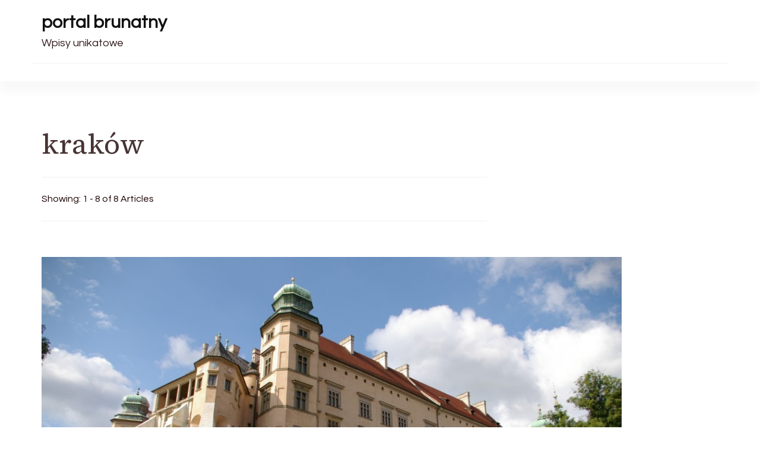

--- FILE ---
content_type: text/html; charset=UTF-8
request_url: https://portal.brunatny.com.pl/tag/krakow/
body_size: 9133
content:
    <!DOCTYPE html>
    <html lang="pl-PL">
    
<head itemscope itemtype="http://schema.org/WebSite">
        <meta charset="UTF-8">
    <meta name="viewport" content="width=device-width, initial-scale=1">
    <link rel="profile" href="http://gmpg.org/xfn/11">
    <title>kraków &#8211; portal brunatny</title>
<meta name='robots' content='max-image-preview:large' />
<link rel='dns-prefetch' href='//fonts.googleapis.com' />
<link rel="alternate" type="application/rss+xml" title="portal brunatny &raquo; Kanał z wpisami" href="https://portal.brunatny.com.pl/feed/" />
<link rel="alternate" type="application/rss+xml" title="portal brunatny &raquo; Kanał z komentarzami" href="https://portal.brunatny.com.pl/comments/feed/" />
<link rel="alternate" type="application/rss+xml" title="portal brunatny &raquo; Kanał z wpisami otagowanymi jako kraków" href="https://portal.brunatny.com.pl/tag/krakow/feed/" />
<script type="text/javascript">
/* <![CDATA[ */
window._wpemojiSettings = {"baseUrl":"https:\/\/s.w.org\/images\/core\/emoji\/14.0.0\/72x72\/","ext":".png","svgUrl":"https:\/\/s.w.org\/images\/core\/emoji\/14.0.0\/svg\/","svgExt":".svg","source":{"concatemoji":"https:\/\/portal.brunatny.com.pl\/wp-includes\/js\/wp-emoji-release.min.js?ver=6.4.3"}};
/*! This file is auto-generated */
!function(i,n){var o,s,e;function c(e){try{var t={supportTests:e,timestamp:(new Date).valueOf()};sessionStorage.setItem(o,JSON.stringify(t))}catch(e){}}function p(e,t,n){e.clearRect(0,0,e.canvas.width,e.canvas.height),e.fillText(t,0,0);var t=new Uint32Array(e.getImageData(0,0,e.canvas.width,e.canvas.height).data),r=(e.clearRect(0,0,e.canvas.width,e.canvas.height),e.fillText(n,0,0),new Uint32Array(e.getImageData(0,0,e.canvas.width,e.canvas.height).data));return t.every(function(e,t){return e===r[t]})}function u(e,t,n){switch(t){case"flag":return n(e,"\ud83c\udff3\ufe0f\u200d\u26a7\ufe0f","\ud83c\udff3\ufe0f\u200b\u26a7\ufe0f")?!1:!n(e,"\ud83c\uddfa\ud83c\uddf3","\ud83c\uddfa\u200b\ud83c\uddf3")&&!n(e,"\ud83c\udff4\udb40\udc67\udb40\udc62\udb40\udc65\udb40\udc6e\udb40\udc67\udb40\udc7f","\ud83c\udff4\u200b\udb40\udc67\u200b\udb40\udc62\u200b\udb40\udc65\u200b\udb40\udc6e\u200b\udb40\udc67\u200b\udb40\udc7f");case"emoji":return!n(e,"\ud83e\udef1\ud83c\udffb\u200d\ud83e\udef2\ud83c\udfff","\ud83e\udef1\ud83c\udffb\u200b\ud83e\udef2\ud83c\udfff")}return!1}function f(e,t,n){var r="undefined"!=typeof WorkerGlobalScope&&self instanceof WorkerGlobalScope?new OffscreenCanvas(300,150):i.createElement("canvas"),a=r.getContext("2d",{willReadFrequently:!0}),o=(a.textBaseline="top",a.font="600 32px Arial",{});return e.forEach(function(e){o[e]=t(a,e,n)}),o}function t(e){var t=i.createElement("script");t.src=e,t.defer=!0,i.head.appendChild(t)}"undefined"!=typeof Promise&&(o="wpEmojiSettingsSupports",s=["flag","emoji"],n.supports={everything:!0,everythingExceptFlag:!0},e=new Promise(function(e){i.addEventListener("DOMContentLoaded",e,{once:!0})}),new Promise(function(t){var n=function(){try{var e=JSON.parse(sessionStorage.getItem(o));if("object"==typeof e&&"number"==typeof e.timestamp&&(new Date).valueOf()<e.timestamp+604800&&"object"==typeof e.supportTests)return e.supportTests}catch(e){}return null}();if(!n){if("undefined"!=typeof Worker&&"undefined"!=typeof OffscreenCanvas&&"undefined"!=typeof URL&&URL.createObjectURL&&"undefined"!=typeof Blob)try{var e="postMessage("+f.toString()+"("+[JSON.stringify(s),u.toString(),p.toString()].join(",")+"));",r=new Blob([e],{type:"text/javascript"}),a=new Worker(URL.createObjectURL(r),{name:"wpTestEmojiSupports"});return void(a.onmessage=function(e){c(n=e.data),a.terminate(),t(n)})}catch(e){}c(n=f(s,u,p))}t(n)}).then(function(e){for(var t in e)n.supports[t]=e[t],n.supports.everything=n.supports.everything&&n.supports[t],"flag"!==t&&(n.supports.everythingExceptFlag=n.supports.everythingExceptFlag&&n.supports[t]);n.supports.everythingExceptFlag=n.supports.everythingExceptFlag&&!n.supports.flag,n.DOMReady=!1,n.readyCallback=function(){n.DOMReady=!0}}).then(function(){return e}).then(function(){var e;n.supports.everything||(n.readyCallback(),(e=n.source||{}).concatemoji?t(e.concatemoji):e.wpemoji&&e.twemoji&&(t(e.twemoji),t(e.wpemoji)))}))}((window,document),window._wpemojiSettings);
/* ]]> */
</script>
<style id='wp-emoji-styles-inline-css' type='text/css'>

	img.wp-smiley, img.emoji {
		display: inline !important;
		border: none !important;
		box-shadow: none !important;
		height: 1em !important;
		width: 1em !important;
		margin: 0 0.07em !important;
		vertical-align: -0.1em !important;
		background: none !important;
		padding: 0 !important;
	}
</style>
<link rel='stylesheet' id='wp-block-library-css' href='https://portal.brunatny.com.pl/wp-includes/css/dist/block-library/style.min.css?ver=6.4.3' type='text/css' media='all' />
<style id='wp-block-library-theme-inline-css' type='text/css'>
.wp-block-audio figcaption{color:#555;font-size:13px;text-align:center}.is-dark-theme .wp-block-audio figcaption{color:hsla(0,0%,100%,.65)}.wp-block-audio{margin:0 0 1em}.wp-block-code{border:1px solid #ccc;border-radius:4px;font-family:Menlo,Consolas,monaco,monospace;padding:.8em 1em}.wp-block-embed figcaption{color:#555;font-size:13px;text-align:center}.is-dark-theme .wp-block-embed figcaption{color:hsla(0,0%,100%,.65)}.wp-block-embed{margin:0 0 1em}.blocks-gallery-caption{color:#555;font-size:13px;text-align:center}.is-dark-theme .blocks-gallery-caption{color:hsla(0,0%,100%,.65)}.wp-block-image figcaption{color:#555;font-size:13px;text-align:center}.is-dark-theme .wp-block-image figcaption{color:hsla(0,0%,100%,.65)}.wp-block-image{margin:0 0 1em}.wp-block-pullquote{border-bottom:4px solid;border-top:4px solid;color:currentColor;margin-bottom:1.75em}.wp-block-pullquote cite,.wp-block-pullquote footer,.wp-block-pullquote__citation{color:currentColor;font-size:.8125em;font-style:normal;text-transform:uppercase}.wp-block-quote{border-left:.25em solid;margin:0 0 1.75em;padding-left:1em}.wp-block-quote cite,.wp-block-quote footer{color:currentColor;font-size:.8125em;font-style:normal;position:relative}.wp-block-quote.has-text-align-right{border-left:none;border-right:.25em solid;padding-left:0;padding-right:1em}.wp-block-quote.has-text-align-center{border:none;padding-left:0}.wp-block-quote.is-large,.wp-block-quote.is-style-large,.wp-block-quote.is-style-plain{border:none}.wp-block-search .wp-block-search__label{font-weight:700}.wp-block-search__button{border:1px solid #ccc;padding:.375em .625em}:where(.wp-block-group.has-background){padding:1.25em 2.375em}.wp-block-separator.has-css-opacity{opacity:.4}.wp-block-separator{border:none;border-bottom:2px solid;margin-left:auto;margin-right:auto}.wp-block-separator.has-alpha-channel-opacity{opacity:1}.wp-block-separator:not(.is-style-wide):not(.is-style-dots){width:100px}.wp-block-separator.has-background:not(.is-style-dots){border-bottom:none;height:1px}.wp-block-separator.has-background:not(.is-style-wide):not(.is-style-dots){height:2px}.wp-block-table{margin:0 0 1em}.wp-block-table td,.wp-block-table th{word-break:normal}.wp-block-table figcaption{color:#555;font-size:13px;text-align:center}.is-dark-theme .wp-block-table figcaption{color:hsla(0,0%,100%,.65)}.wp-block-video figcaption{color:#555;font-size:13px;text-align:center}.is-dark-theme .wp-block-video figcaption{color:hsla(0,0%,100%,.65)}.wp-block-video{margin:0 0 1em}.wp-block-template-part.has-background{margin-bottom:0;margin-top:0;padding:1.25em 2.375em}
</style>
<style id='classic-theme-styles-inline-css' type='text/css'>
/*! This file is auto-generated */
.wp-block-button__link{color:#fff;background-color:#32373c;border-radius:9999px;box-shadow:none;text-decoration:none;padding:calc(.667em + 2px) calc(1.333em + 2px);font-size:1.125em}.wp-block-file__button{background:#32373c;color:#fff;text-decoration:none}
</style>
<style id='global-styles-inline-css' type='text/css'>
body{--wp--preset--color--black: #000000;--wp--preset--color--cyan-bluish-gray: #abb8c3;--wp--preset--color--white: #ffffff;--wp--preset--color--pale-pink: #f78da7;--wp--preset--color--vivid-red: #cf2e2e;--wp--preset--color--luminous-vivid-orange: #ff6900;--wp--preset--color--luminous-vivid-amber: #fcb900;--wp--preset--color--light-green-cyan: #7bdcb5;--wp--preset--color--vivid-green-cyan: #00d084;--wp--preset--color--pale-cyan-blue: #8ed1fc;--wp--preset--color--vivid-cyan-blue: #0693e3;--wp--preset--color--vivid-purple: #9b51e0;--wp--preset--gradient--vivid-cyan-blue-to-vivid-purple: linear-gradient(135deg,rgba(6,147,227,1) 0%,rgb(155,81,224) 100%);--wp--preset--gradient--light-green-cyan-to-vivid-green-cyan: linear-gradient(135deg,rgb(122,220,180) 0%,rgb(0,208,130) 100%);--wp--preset--gradient--luminous-vivid-amber-to-luminous-vivid-orange: linear-gradient(135deg,rgba(252,185,0,1) 0%,rgba(255,105,0,1) 100%);--wp--preset--gradient--luminous-vivid-orange-to-vivid-red: linear-gradient(135deg,rgba(255,105,0,1) 0%,rgb(207,46,46) 100%);--wp--preset--gradient--very-light-gray-to-cyan-bluish-gray: linear-gradient(135deg,rgb(238,238,238) 0%,rgb(169,184,195) 100%);--wp--preset--gradient--cool-to-warm-spectrum: linear-gradient(135deg,rgb(74,234,220) 0%,rgb(151,120,209) 20%,rgb(207,42,186) 40%,rgb(238,44,130) 60%,rgb(251,105,98) 80%,rgb(254,248,76) 100%);--wp--preset--gradient--blush-light-purple: linear-gradient(135deg,rgb(255,206,236) 0%,rgb(152,150,240) 100%);--wp--preset--gradient--blush-bordeaux: linear-gradient(135deg,rgb(254,205,165) 0%,rgb(254,45,45) 50%,rgb(107,0,62) 100%);--wp--preset--gradient--luminous-dusk: linear-gradient(135deg,rgb(255,203,112) 0%,rgb(199,81,192) 50%,rgb(65,88,208) 100%);--wp--preset--gradient--pale-ocean: linear-gradient(135deg,rgb(255,245,203) 0%,rgb(182,227,212) 50%,rgb(51,167,181) 100%);--wp--preset--gradient--electric-grass: linear-gradient(135deg,rgb(202,248,128) 0%,rgb(113,206,126) 100%);--wp--preset--gradient--midnight: linear-gradient(135deg,rgb(2,3,129) 0%,rgb(40,116,252) 100%);--wp--preset--font-size--small: 13px;--wp--preset--font-size--medium: 20px;--wp--preset--font-size--large: 36px;--wp--preset--font-size--x-large: 42px;--wp--preset--spacing--20: 0.44rem;--wp--preset--spacing--30: 0.67rem;--wp--preset--spacing--40: 1rem;--wp--preset--spacing--50: 1.5rem;--wp--preset--spacing--60: 2.25rem;--wp--preset--spacing--70: 3.38rem;--wp--preset--spacing--80: 5.06rem;--wp--preset--shadow--natural: 6px 6px 9px rgba(0, 0, 0, 0.2);--wp--preset--shadow--deep: 12px 12px 50px rgba(0, 0, 0, 0.4);--wp--preset--shadow--sharp: 6px 6px 0px rgba(0, 0, 0, 0.2);--wp--preset--shadow--outlined: 6px 6px 0px -3px rgba(255, 255, 255, 1), 6px 6px rgba(0, 0, 0, 1);--wp--preset--shadow--crisp: 6px 6px 0px rgba(0, 0, 0, 1);}:where(.is-layout-flex){gap: 0.5em;}:where(.is-layout-grid){gap: 0.5em;}body .is-layout-flow > .alignleft{float: left;margin-inline-start: 0;margin-inline-end: 2em;}body .is-layout-flow > .alignright{float: right;margin-inline-start: 2em;margin-inline-end: 0;}body .is-layout-flow > .aligncenter{margin-left: auto !important;margin-right: auto !important;}body .is-layout-constrained > .alignleft{float: left;margin-inline-start: 0;margin-inline-end: 2em;}body .is-layout-constrained > .alignright{float: right;margin-inline-start: 2em;margin-inline-end: 0;}body .is-layout-constrained > .aligncenter{margin-left: auto !important;margin-right: auto !important;}body .is-layout-constrained > :where(:not(.alignleft):not(.alignright):not(.alignfull)){max-width: var(--wp--style--global--content-size);margin-left: auto !important;margin-right: auto !important;}body .is-layout-constrained > .alignwide{max-width: var(--wp--style--global--wide-size);}body .is-layout-flex{display: flex;}body .is-layout-flex{flex-wrap: wrap;align-items: center;}body .is-layout-flex > *{margin: 0;}body .is-layout-grid{display: grid;}body .is-layout-grid > *{margin: 0;}:where(.wp-block-columns.is-layout-flex){gap: 2em;}:where(.wp-block-columns.is-layout-grid){gap: 2em;}:where(.wp-block-post-template.is-layout-flex){gap: 1.25em;}:where(.wp-block-post-template.is-layout-grid){gap: 1.25em;}.has-black-color{color: var(--wp--preset--color--black) !important;}.has-cyan-bluish-gray-color{color: var(--wp--preset--color--cyan-bluish-gray) !important;}.has-white-color{color: var(--wp--preset--color--white) !important;}.has-pale-pink-color{color: var(--wp--preset--color--pale-pink) !important;}.has-vivid-red-color{color: var(--wp--preset--color--vivid-red) !important;}.has-luminous-vivid-orange-color{color: var(--wp--preset--color--luminous-vivid-orange) !important;}.has-luminous-vivid-amber-color{color: var(--wp--preset--color--luminous-vivid-amber) !important;}.has-light-green-cyan-color{color: var(--wp--preset--color--light-green-cyan) !important;}.has-vivid-green-cyan-color{color: var(--wp--preset--color--vivid-green-cyan) !important;}.has-pale-cyan-blue-color{color: var(--wp--preset--color--pale-cyan-blue) !important;}.has-vivid-cyan-blue-color{color: var(--wp--preset--color--vivid-cyan-blue) !important;}.has-vivid-purple-color{color: var(--wp--preset--color--vivid-purple) !important;}.has-black-background-color{background-color: var(--wp--preset--color--black) !important;}.has-cyan-bluish-gray-background-color{background-color: var(--wp--preset--color--cyan-bluish-gray) !important;}.has-white-background-color{background-color: var(--wp--preset--color--white) !important;}.has-pale-pink-background-color{background-color: var(--wp--preset--color--pale-pink) !important;}.has-vivid-red-background-color{background-color: var(--wp--preset--color--vivid-red) !important;}.has-luminous-vivid-orange-background-color{background-color: var(--wp--preset--color--luminous-vivid-orange) !important;}.has-luminous-vivid-amber-background-color{background-color: var(--wp--preset--color--luminous-vivid-amber) !important;}.has-light-green-cyan-background-color{background-color: var(--wp--preset--color--light-green-cyan) !important;}.has-vivid-green-cyan-background-color{background-color: var(--wp--preset--color--vivid-green-cyan) !important;}.has-pale-cyan-blue-background-color{background-color: var(--wp--preset--color--pale-cyan-blue) !important;}.has-vivid-cyan-blue-background-color{background-color: var(--wp--preset--color--vivid-cyan-blue) !important;}.has-vivid-purple-background-color{background-color: var(--wp--preset--color--vivid-purple) !important;}.has-black-border-color{border-color: var(--wp--preset--color--black) !important;}.has-cyan-bluish-gray-border-color{border-color: var(--wp--preset--color--cyan-bluish-gray) !important;}.has-white-border-color{border-color: var(--wp--preset--color--white) !important;}.has-pale-pink-border-color{border-color: var(--wp--preset--color--pale-pink) !important;}.has-vivid-red-border-color{border-color: var(--wp--preset--color--vivid-red) !important;}.has-luminous-vivid-orange-border-color{border-color: var(--wp--preset--color--luminous-vivid-orange) !important;}.has-luminous-vivid-amber-border-color{border-color: var(--wp--preset--color--luminous-vivid-amber) !important;}.has-light-green-cyan-border-color{border-color: var(--wp--preset--color--light-green-cyan) !important;}.has-vivid-green-cyan-border-color{border-color: var(--wp--preset--color--vivid-green-cyan) !important;}.has-pale-cyan-blue-border-color{border-color: var(--wp--preset--color--pale-cyan-blue) !important;}.has-vivid-cyan-blue-border-color{border-color: var(--wp--preset--color--vivid-cyan-blue) !important;}.has-vivid-purple-border-color{border-color: var(--wp--preset--color--vivid-purple) !important;}.has-vivid-cyan-blue-to-vivid-purple-gradient-background{background: var(--wp--preset--gradient--vivid-cyan-blue-to-vivid-purple) !important;}.has-light-green-cyan-to-vivid-green-cyan-gradient-background{background: var(--wp--preset--gradient--light-green-cyan-to-vivid-green-cyan) !important;}.has-luminous-vivid-amber-to-luminous-vivid-orange-gradient-background{background: var(--wp--preset--gradient--luminous-vivid-amber-to-luminous-vivid-orange) !important;}.has-luminous-vivid-orange-to-vivid-red-gradient-background{background: var(--wp--preset--gradient--luminous-vivid-orange-to-vivid-red) !important;}.has-very-light-gray-to-cyan-bluish-gray-gradient-background{background: var(--wp--preset--gradient--very-light-gray-to-cyan-bluish-gray) !important;}.has-cool-to-warm-spectrum-gradient-background{background: var(--wp--preset--gradient--cool-to-warm-spectrum) !important;}.has-blush-light-purple-gradient-background{background: var(--wp--preset--gradient--blush-light-purple) !important;}.has-blush-bordeaux-gradient-background{background: var(--wp--preset--gradient--blush-bordeaux) !important;}.has-luminous-dusk-gradient-background{background: var(--wp--preset--gradient--luminous-dusk) !important;}.has-pale-ocean-gradient-background{background: var(--wp--preset--gradient--pale-ocean) !important;}.has-electric-grass-gradient-background{background: var(--wp--preset--gradient--electric-grass) !important;}.has-midnight-gradient-background{background: var(--wp--preset--gradient--midnight) !important;}.has-small-font-size{font-size: var(--wp--preset--font-size--small) !important;}.has-medium-font-size{font-size: var(--wp--preset--font-size--medium) !important;}.has-large-font-size{font-size: var(--wp--preset--font-size--large) !important;}.has-x-large-font-size{font-size: var(--wp--preset--font-size--x-large) !important;}
.wp-block-navigation a:where(:not(.wp-element-button)){color: inherit;}
:where(.wp-block-post-template.is-layout-flex){gap: 1.25em;}:where(.wp-block-post-template.is-layout-grid){gap: 1.25em;}
:where(.wp-block-columns.is-layout-flex){gap: 2em;}:where(.wp-block-columns.is-layout-grid){gap: 2em;}
.wp-block-pullquote{font-size: 1.5em;line-height: 1.6;}
</style>
<link rel='stylesheet' id='blossom-magazine-google-fonts-css' href='https://fonts.googleapis.com/css?family=Questrial%3Aregular%7CSource+Serif+4%3A200%2C300%2Cregular%2C500%2C600%2C700%2C800%2C900%2C200italic%2C300italic%2Citalic%2C500italic%2C600italic%2C700italic%2C800italic%2C900italic%7CSource+Serif+4%3Aregular' type='text/css' media='all' />
<link rel='stylesheet' id='all-css' href='https://portal.brunatny.com.pl/wp-content/themes/blossom-magazine/css/all.min.css?ver=5.15.4' type='text/css' media='all' />
<link rel='stylesheet' id='owl-carousel-css' href='https://portal.brunatny.com.pl/wp-content/themes/blossom-magazine/css/owl.carousel.min.css?ver=2.3.4' type='text/css' media='all' />
<link rel='stylesheet' id='animate-css' href='https://portal.brunatny.com.pl/wp-content/themes/blossom-magazine/css/animate.min.css?ver=3.5.2' type='text/css' media='all' />
<link rel='stylesheet' id='blossom-magazine-css' href='https://portal.brunatny.com.pl/wp-content/themes/blossom-magazine/style.css?ver=1.0.9' type='text/css' media='all' />
<script type="text/javascript" src="https://portal.brunatny.com.pl/wp-includes/js/jquery/jquery.min.js?ver=3.7.1" id="jquery-core-js"></script>
<script type="text/javascript" src="https://portal.brunatny.com.pl/wp-includes/js/jquery/jquery-migrate.min.js?ver=3.4.1" id="jquery-migrate-js"></script>
<link rel="https://api.w.org/" href="https://portal.brunatny.com.pl/wp-json/" /><link rel="alternate" type="application/json" href="https://portal.brunatny.com.pl/wp-json/wp/v2/tags/19" /><link rel="EditURI" type="application/rsd+xml" title="RSD" href="https://portal.brunatny.com.pl/xmlrpc.php?rsd" />
<meta name="generator" content="WordPress 6.4.3" />

<!-- platinum seo pack 1.3.8 -->
<meta name="robots" content="index,follow,noodp,noydir" />
<link rel="canonical" href="https://portal.brunatny.com.pl/tag/krakow/" />
<!-- /platinum one seo pack -->
<style type='text/css' media='all'>     
	:root {
		--primary-color: #A60505;
		--primary-color-rgb: 166, 5, 5;
		--secondary-color: #1A0101;
		--secondary-color-rgb: 26, 1, 1;
        --primary-font: Questrial;
        --secondary-font: 'Source Serif 4';
		--footer-text-color: #ffffff;
        --footer-text-color-rgb: 255, 255, 255;

	}
    
    .site-title{
        font-size   : 30px;
        font-family : Source Serif 4;
        font-weight : 400;
        font-style  : normal;
    }
    
    .site-title a{
		color: #111111;
	}

	.custom-logo-link img{
        width    : 150px;
        max-width: 100%;
    }

    .cta-section .cta-section-wrapper {
        background: #fff9f9;
        color: #1A0101;
	}
    
    /*Typography*/
	
	body {
        font-family : Questrial;
        font-size   : 18px;        
    }
    
    .btn-readmore::before, 
    .btn-link::before{
        background-image: url("data:image/svg+xml,%3Csvg xmlns='http://www.w3.org/2000/svg' width='6.106' height='9.573' viewBox='0 0 6.106 9.573'%3E%3Cpath id='Path_29322' data-name='Path 29322' d='M0,0,4.9,4.083,0,8.165' transform='translate(0.704 0.704)' fill='none' stroke='%23A60505' stroke-linecap='round' stroke-linejoin='round' stroke-width='1'/%3E%3C/svg%3E%0A");
    }

    .comments-area .comment-list .comment .comment-body .reply .comment-reply-link::before, 
    .comments-area ol .comment .comment-body .reply .comment-reply-link::before {
        background-image: url("data:image/svg+xml,%3Csvg xmlns='http://www.w3.org/2000/svg' width='6.106' height='9.573' viewBox='0 0 6.106 9.573'%3E%3Cpath id='Path_29322' data-name='Path 29322' d='M4.9,0,0,4.083,4.9,8.165' transform='translate(0.5 0.704)' fill='none' stroke='%23A60505' stroke-linecap='round' stroke-linejoin='round' stroke-width='1'/%3E%3C/svg%3E%0A");
    }

    .footer-t .widget_bttk_image_text_widget .bttk-itw-holder li .btn-readmore ,
    .footer-t .widget_bttk_popular_post .style-three li .entry-header, 
    .footer-t .widget_bttk_pro_recent_post .style-three li .entry-header,
    .site-footer {
        background-color: #483434;
    }

    </style></head>

<body class="archive tag tag-krakow tag-19 hfeed list grid-layout blossom-magazine-has-blocks full-width" itemscope itemtype="http://schema.org/WebPage">

        <div id="page" class="site">
        <a class="skip-link screen-reader-text" href="#content">Skip to content (Press Enter)</a>
        <header id="masthead" class="site-header style-one" itemscope itemtype="http://schema.org/WPHeader">
        <div class="header-top">
            <div class="container">
                <div class="header-left">
                            <div class="site-branding" itemscope itemtype="http://schema.org/Organization">
            <div class="site-title-wrap">                        <p class="site-title" itemprop="name"><a href="https://portal.brunatny.com.pl/" rel="home" itemprop="url">portal brunatny</a></p>
                                            <p class="site-description" itemprop="description">Wpisy unikatowe</p>
                    </div>        </div>    
                    </div>
                <div class="header-right">
                                    </div>
            </div>
        </div>
        <div class="header-main">
            <div class="container">
                	<nav id="site-navigation" class="main-navigation" itemscope itemtype="http://schema.org/SiteNavigationElement">
        
			</nav><!-- #site-navigation -->
                </div>
        </div>
            <div class="mobile-header">
        <div class="header-main">
            <div class="container">
                <div class="mob-nav-site-branding-wrap">
                    <div class="header-center">
                                <div class="site-branding" itemscope itemtype="http://schema.org/Organization">
            <div class="site-title-wrap">                        <p class="site-title" itemprop="name"><a href="https://portal.brunatny.com.pl/" rel="home" itemprop="url">portal brunatny</a></p>
                                            <p class="site-description" itemprop="description">Wpisy unikatowe</p>
                    </div>        </div>    
                        </div>
                    <div class="header-left">
                                                <div class="toggle-btn-wrap">
                            <button class="toggle-btn" data-toggle-target=".main-menu-modal" data-toggle-body-class="showing-main-menu-modal" aria-expanded="false" data-set-focus=".close-main-nav-toggle">
                                <span class="toggle-bar"></span>
                                <span class="toggle-bar"></span>
                                <span class="toggle-bar"></span>
                            </button>
                        </div>
                    </div>
                </div>
            </div>
        </div>
        <div class="header-bottom-slide mobile-menu-list main-menu-modal cover-modal" data-modal-target-string=".main-menu-modal">
            <div class="header-bottom-slide-inner mobile-menu" aria-label="Mobile" >
                <div class="container">
                    <div class="mobile-header-wrap">
                        <button class="close close-main-nav-toggle" data-toggle-target=".main-menu-modal" data-toggle-body-class="showing-main-menu-modal" aria-expanded="false" data-set-focus=".main-menu-modal"></button>
                                            </div>
                    <div class="mobile-header-wrapper">
                        <div class="header-left">
                            	<nav id="site-navigation" class="main-navigation" itemscope itemtype="http://schema.org/SiteNavigationElement">
        
			</nav><!-- #site-navigation -->
                            </div>
                        <div class="header-right">
                                                    </div>
                    </div>
                    <div class="header-social-wrapper">    
                        <div class="header-social">         
                                                    </div>            
                    </div>
                </div>
            </div>
        </div>
    </div>
    </header>
    <div id="content" class="site-content"><div class="page-header "></div><div class="container">
        
    <div class="page-header__content-wrapper"><h1 class="page-title">kraków</h1><span class="result-count"> Showing: 1 - 8 of 8 Articles </span></div>
<div class="page-grid">
	<div id="primary" class="content-area">
    
        
		<main id="main" class="site-main">

		
<article id="post-293" class="post-293 post type-post status-publish format-standard has-post-thumbnail hentry category-bez-kategorii tag-hotele-w-krakowie tag-krakow tag-zabytki" itemscope itemtype="https://schema.org/Blog">
	<a href="https://portal.brunatny.com.pl/swietna-obsluga-hotelowa-innymi-slowy-jaka/" class="post-thumbnail"><img width="977" height="650" src="https://portal.brunatny.com.pl/wp-content/uploads/2015/10/292628182-kraków6.jpg" class="attachment-blossom-magazine-single-full size-blossom-magazine-single-full wp-post-image" alt="" itemprop="image" decoding="async" fetchpriority="high" srcset="https://portal.brunatny.com.pl/wp-content/uploads/2015/10/292628182-kraków6.jpg 2406w, https://portal.brunatny.com.pl/wp-content/uploads/2015/10/292628182-kraków6-300x200.jpg 300w, https://portal.brunatny.com.pl/wp-content/uploads/2015/10/292628182-kraków6-1024x681.jpg 1024w" sizes="(max-width: 977px) 100vw, 977px" /></a><div class="content-wrapper"><header class="entry-header"><div class="entry-meta"><span class="cat-links" itemprop="about"><a href="https://portal.brunatny.com.pl/category/bez-kategorii/" rel="category tag">Bez kategorii</a></span></div><h2 class="entry-title"><a href="https://portal.brunatny.com.pl/swietna-obsluga-hotelowa-innymi-slowy-jaka/" rel="bookmark">Świetna obsługa hotelowa- innymi słowy jaka?</a></h2></header>
    <div class="entry-content" itemprop="text">
		<p>Metaforą luksusu są dla wielu hotele proponujące pakiet usług na najwyższym poziomie. Przepych są jednak &hellip; </p>
<div class="entry-meta"><span class="byline" itemprop="author" itemscope itemtype="https://schema.org/Person"><span itemprop="name"><a class="url fn n" href="https://portal.brunatny.com.pl/author/admin/" itemprop="url">admin</a></span></span><span class="posted-on"> <a href="https://portal.brunatny.com.pl/swietna-obsluga-hotelowa-innymi-slowy-jaka/" rel="bookmark"><time class="entry-date published" datetime="2015-10-01T07:22:11+02:00" itemprop="datePublished">1 października 2015</time><time class="updated" datetime="2015-10-01T07:22:12+02:00" itemprop="dateModified">1 października 2015</time></a></span></div>	</div><!-- .entry-content -->
    </div><!-- .content-wrapper -->
    	<footer class="entry-footer">
			</footer><!-- .entry-footer -->
    <!-- .outer-content-wrap -->
	</article><!-- #post-293 -->
<article id="post-161" class="post-161 post type-post status-publish format-standard has-post-thumbnail hentry category-kulinaria tag-dobra-polska-kuchnia-w-krakowie tag-krakow tag-krakow-restaurant tag-kuchnia-polska-krakow tag-restauracja tag-restauracja-krakow tag-restauracja-przy-rynku-w-krakowie tag-restauracja-z-polska-kuchnia-w-krakowie" itemscope itemtype="https://schema.org/Blog">
	<a href="https://portal.brunatny.com.pl/nalezaloby-sprobowac-potrawy-kuchni-staropolskiej/" class="post-thumbnail"><img width="300" height="199" src="https://portal.brunatny.com.pl/wp-content/uploads/2014/12/5952-1540-ico-wu.jpg" class="attachment-blossom-magazine-related size-blossom-magazine-related wp-post-image" alt="" itemprop="image" decoding="async" /></a><div class="content-wrapper"><header class="entry-header"><div class="entry-meta"><span class="cat-links" itemprop="about"><a href="https://portal.brunatny.com.pl/category/kulinaria/" rel="category tag">kulinaria</a></span></div><h2 class="entry-title"><a href="https://portal.brunatny.com.pl/nalezaloby-sprobowac-potrawy-kuchni-staropolskiej/" rel="bookmark">Należałoby spróbować potrawy kuchni staropolskiej</a></h2></header>
    <div class="entry-content" itemprop="text">
		<p>Każda kuchnia charakteryzuje się osobistymi obyczajami, obrządkami i czynnościami, jakie wykonuje się z największą starannością. &hellip; </p>
<div class="entry-meta"><span class="byline" itemprop="author" itemscope itemtype="https://schema.org/Person"><span itemprop="name"><a class="url fn n" href="https://portal.brunatny.com.pl/author/admin/" itemprop="url">admin</a></span></span><span class="posted-on"> <a href="https://portal.brunatny.com.pl/nalezaloby-sprobowac-potrawy-kuchni-staropolskiej/" rel="bookmark"><time class="entry-date published updated" datetime="2014-12-12T21:04:03+01:00" itemprop="datePublished">12 grudnia 2014</time><time class="updated" datetime="2014-12-12T21:04:03+01:00" itemprop="dateModified">12 grudnia 2014</time></a></span></div>	</div><!-- .entry-content -->
    </div><!-- .content-wrapper -->
    	<footer class="entry-footer">
			</footer><!-- .entry-footer -->
    <!-- .outer-content-wrap -->
	</article><!-- #post-161 -->
<article id="post-146" class="post-146 post type-post status-publish format-standard has-post-thumbnail hentry category-kulinaria tag-dobra-polska-kuchnia-w-krakowie tag-krakow tag-krakow-restaurant tag-kuchnia-polska-krakow tag-restauracja tag-restauracja-krakow tag-restauracja-przy-rynku-w-krakowie tag-restauracja-z-polska-kuchnia-w-krakowie" itemscope itemtype="https://schema.org/Blog">
	<a href="https://portal.brunatny.com.pl/popularne-dania-kuchni-lokalnej/" class="post-thumbnail"><img width="300" height="225" src="https://portal.brunatny.com.pl/wp-content/uploads/2014/12/83-3793-ico-wu.jpg" class="attachment-blossom-magazine-related size-blossom-magazine-related wp-post-image" alt="" itemprop="image" decoding="async" /></a><div class="content-wrapper"><header class="entry-header"><div class="entry-meta"><span class="cat-links" itemprop="about"><a href="https://portal.brunatny.com.pl/category/kulinaria/" rel="category tag">kulinaria</a></span></div><h2 class="entry-title"><a href="https://portal.brunatny.com.pl/popularne-dania-kuchni-lokalnej/" rel="bookmark">Popularne dania kuchni lokalnej</a></h2></header>
    <div class="entry-content" itemprop="text">
		<p>Na całym świecie Polska słynie z nadzwyczaj wielu swoistych potraw. W niektórych punktach powstają nawet &hellip; </p>
<div class="entry-meta"><span class="byline" itemprop="author" itemscope itemtype="https://schema.org/Person"><span itemprop="name"><a class="url fn n" href="https://portal.brunatny.com.pl/author/admin/" itemprop="url">admin</a></span></span><span class="posted-on"> <a href="https://portal.brunatny.com.pl/popularne-dania-kuchni-lokalnej/" rel="bookmark"><time class="entry-date published" datetime="2014-12-05T19:45:07+01:00" itemprop="datePublished">5 grudnia 2014</time><time class="updated" datetime="2014-12-05T19:45:08+01:00" itemprop="dateModified">5 grudnia 2014</time></a></span></div>	</div><!-- .entry-content -->
    </div><!-- .content-wrapper -->
    	<footer class="entry-footer">
			</footer><!-- .entry-footer -->
    <!-- .outer-content-wrap -->
	</article><!-- #post-146 -->
<article id="post-101" class="post-101 post type-post status-publish format-standard has-post-thumbnail hentry category-kulinaria tag-dobra-polska-kuchnia-w-krakowie tag-krakow tag-krakow-restaurant tag-kuchnia-polska-krakow tag-restauracja tag-restauracja-krakow tag-restauracja-przy-rynku-w-krakowie tag-restauracja-z-polska-kuchnia-w-krakowie" itemscope itemtype="https://schema.org/Blog">
	<a href="https://portal.brunatny.com.pl/to-co-w-kuchni-krajowej-najpyszniejsze/" class="post-thumbnail"><img width="300" height="206" src="https://portal.brunatny.com.pl/wp-content/uploads/2014/11/2103-7965-ico-wu.jpg" class="attachment-blossom-magazine-related size-blossom-magazine-related wp-post-image" alt="" itemprop="image" decoding="async" loading="lazy" /></a><div class="content-wrapper"><header class="entry-header"><div class="entry-meta"><span class="cat-links" itemprop="about"><a href="https://portal.brunatny.com.pl/category/kulinaria/" rel="category tag">kulinaria</a></span></div><h2 class="entry-title"><a href="https://portal.brunatny.com.pl/to-co-w-kuchni-krajowej-najpyszniejsze/" rel="bookmark">To, co w kuchni krajowej najpyszniejsze</a></h2></header>
    <div class="entry-content" itemprop="text">
		<p>Krajowa kuchnia jest bardzo zróżnicowana. Jest to jak najbardziej przychylne określenie, ponieważ można się w &hellip; </p>
<div class="entry-meta"><span class="byline" itemprop="author" itemscope itemtype="https://schema.org/Person"><span itemprop="name"><a class="url fn n" href="https://portal.brunatny.com.pl/author/admin/" itemprop="url">admin</a></span></span><span class="posted-on"> <a href="https://portal.brunatny.com.pl/to-co-w-kuchni-krajowej-najpyszniejsze/" rel="bookmark"><time class="entry-date published" datetime="2014-11-16T08:42:02+01:00" itemprop="datePublished">16 listopada 2014</time><time class="updated" datetime="2014-11-16T08:42:03+01:00" itemprop="dateModified">16 listopada 2014</time></a></span></div>	</div><!-- .entry-content -->
    </div><!-- .content-wrapper -->
    	<footer class="entry-footer">
			</footer><!-- .entry-footer -->
    <!-- .outer-content-wrap -->
	</article><!-- #post-101 -->
<article id="post-98" class="post-98 post type-post status-publish format-standard has-post-thumbnail hentry category-bez-kategorii tag-krakow tag-majchrowski tag-wybory" itemscope itemtype="https://schema.org/Blog">
	<a href="https://portal.brunatny.com.pl/krakow-pomocny-przedsiebiorcom/" class="post-thumbnail"><img width="300" height="198" src="https://portal.brunatny.com.pl/wp-content/uploads/2014/11/2536-6412-ico-wu.jpg" class="attachment-blossom-magazine-related size-blossom-magazine-related wp-post-image" alt="" itemprop="image" decoding="async" loading="lazy" /></a><div class="content-wrapper"><header class="entry-header"><div class="entry-meta"><span class="cat-links" itemprop="about"><a href="https://portal.brunatny.com.pl/category/bez-kategorii/" rel="category tag">Bez kategorii</a></span></div><h2 class="entry-title"><a href="https://portal.brunatny.com.pl/krakow-pomocny-przedsiebiorcom/" rel="bookmark">Kraków pomocny przedsiębiorcom</a></h2></header>
    <div class="entry-content" itemprop="text">
		<p>Głównym z globalnych wyzwań w większości miast w naszym kraju jest infrastruktura drogowa. Polskie miasta &hellip; </p>
<div class="entry-meta"><span class="byline" itemprop="author" itemscope itemtype="https://schema.org/Person"><span itemprop="name"><a class="url fn n" href="https://portal.brunatny.com.pl/author/admin/" itemprop="url">admin</a></span></span><span class="posted-on"> <a href="https://portal.brunatny.com.pl/krakow-pomocny-przedsiebiorcom/" rel="bookmark"><time class="entry-date published updated" datetime="2014-11-16T03:47:03+01:00" itemprop="datePublished">16 listopada 2014</time><time class="updated" datetime="2014-11-16T03:47:03+01:00" itemprop="dateModified">16 listopada 2014</time></a></span></div>	</div><!-- .entry-content -->
    </div><!-- .content-wrapper -->
    	<footer class="entry-footer">
			</footer><!-- .entry-footer -->
    <!-- .outer-content-wrap -->
	</article><!-- #post-98 -->
<article id="post-68" class="post-68 post type-post status-publish format-standard has-post-thumbnail hentry category-kulinaria tag-dobra-polska-kuchnia-w-krakowie tag-krakow tag-krakow-restaurant tag-kuchnia-polska-krakow tag-restauracja tag-restauracja-krakow tag-restauracja-przy-rynku-w-krakowie tag-restauracja-z-polska-kuchnia-w-krakowie" itemscope itemtype="https://schema.org/Blog">
	<a href="https://portal.brunatny.com.pl/czego-wyczekiwac-po-krajowych-restauracjachkrajowe-restauracje-z-polska-kuchniajedzenie-w-krajowych-restauracjach/" class="post-thumbnail"><img width="300" height="225" src="https://portal.brunatny.com.pl/wp-content/uploads/2014/10/5094-4155-ico-wu.jpg" class="attachment-blossom-magazine-related size-blossom-magazine-related wp-post-image" alt="" itemprop="image" decoding="async" loading="lazy" /></a><div class="content-wrapper"><header class="entry-header"><div class="entry-meta"><span class="cat-links" itemprop="about"><a href="https://portal.brunatny.com.pl/category/kulinaria/" rel="category tag">kulinaria</a></span></div><h2 class="entry-title"><a href="https://portal.brunatny.com.pl/czego-wyczekiwac-po-krajowych-restauracjachkrajowe-restauracje-z-polska-kuchniajedzenie-w-krajowych-restauracjach/" rel="bookmark">Czego wyczekiwać po krajowych restauracjach?|Krajowe restauracje z polską kuchnią|Jedzenie w krajowych restauracjach}</a></h2></header>
    <div class="entry-content" itemprop="text">
		<p>Po restauracjach, które podają lokalne dania oczekujemy w głównej mierze domowych kulinariów, innymi słowy wybornego &hellip; </p>
<div class="entry-meta"><span class="byline" itemprop="author" itemscope itemtype="https://schema.org/Person"><span itemprop="name"><a class="url fn n" href="https://portal.brunatny.com.pl/author/admin/" itemprop="url">admin</a></span></span><span class="posted-on"> <a href="https://portal.brunatny.com.pl/czego-wyczekiwac-po-krajowych-restauracjachkrajowe-restauracje-z-polska-kuchniajedzenie-w-krajowych-restauracjach/" rel="bookmark"><time class="entry-date published updated" datetime="2014-10-30T13:41:04+01:00" itemprop="datePublished">30 października 2014</time><time class="updated" datetime="2014-10-30T13:41:04+01:00" itemprop="dateModified">30 października 2014</time></a></span></div>	</div><!-- .entry-content -->
    </div><!-- .content-wrapper -->
    	<footer class="entry-footer">
			</footer><!-- .entry-footer -->
    <!-- .outer-content-wrap -->
	</article><!-- #post-68 -->
<article id="post-47" class="post-47 post type-post status-publish format-standard has-post-thumbnail hentry category-bez-kategorii tag-dzialania-w-krakowie tag-krakow tag-rozwoj-krakowa" itemscope itemtype="https://schema.org/Blog">
	<a href="https://portal.brunatny.com.pl/zmiany-sa-potrzebne-w-krakowie/" class="post-thumbnail"><img width="300" height="200" src="https://portal.brunatny.com.pl/wp-content/uploads/2014/09/6951-7-ico-wu.jpg" class="attachment-blossom-magazine-related size-blossom-magazine-related wp-post-image" alt="" itemprop="image" decoding="async" loading="lazy" /></a><div class="content-wrapper"><header class="entry-header"><div class="entry-meta"><span class="cat-links" itemprop="about"><a href="https://portal.brunatny.com.pl/category/bez-kategorii/" rel="category tag">Bez kategorii</a></span></div><h2 class="entry-title"><a href="https://portal.brunatny.com.pl/zmiany-sa-potrzebne-w-krakowie/" rel="bookmark">Zmiany sa potrzebne w Krakowie</a></h2></header>
    <div class="entry-content" itemprop="text">
		<p>Wśród wielu województw w kraju, miasto Kraków wyróżnia się nie tylko w obszarze sztuki i &hellip; </p>
<div class="entry-meta"><span class="byline" itemprop="author" itemscope itemtype="https://schema.org/Person"><span itemprop="name"><a class="url fn n" href="https://portal.brunatny.com.pl/author/admin/" itemprop="url">admin</a></span></span><span class="posted-on"> <a href="https://portal.brunatny.com.pl/zmiany-sa-potrzebne-w-krakowie/" rel="bookmark"><time class="entry-date published updated" datetime="2014-09-30T18:32:04+02:00" itemprop="datePublished">30 września 2014</time><time class="updated" datetime="2014-09-30T18:32:04+02:00" itemprop="dateModified">30 września 2014</time></a></span></div>	</div><!-- .entry-content -->
    </div><!-- .content-wrapper -->
    	<footer class="entry-footer">
			</footer><!-- .entry-footer -->
    <!-- .outer-content-wrap -->
	</article><!-- #post-47 -->
<article id="post-20" class="post-20 post type-post status-publish format-standard has-post-thumbnail hentry category-bez-kategorii tag-krakow tag-o-krakowie tag-rozwoj-krakowa" itemscope itemtype="https://schema.org/Blog">
	<a href="https://portal.brunatny.com.pl/pozyteczne-metamorfozy-w-grodzie-kraka/" class="post-thumbnail"><img width="300" height="141" src="https://portal.brunatny.com.pl/wp-content/uploads/2014/08/7181-6907-ico-wu.jpg" class="attachment-blossom-magazine-related size-blossom-magazine-related wp-post-image" alt="" itemprop="image" decoding="async" loading="lazy" /></a><div class="content-wrapper"><header class="entry-header"><div class="entry-meta"><span class="cat-links" itemprop="about"><a href="https://portal.brunatny.com.pl/category/bez-kategorii/" rel="category tag">Bez kategorii</a></span></div><h2 class="entry-title"><a href="https://portal.brunatny.com.pl/pozyteczne-metamorfozy-w-grodzie-kraka/" rel="bookmark">Pożyteczne metamorfozy w Grodzie Kraka</a></h2></header>
    <div class="entry-content" itemprop="text">
		<p>Pośród licznych miast w kraju, miasto Kraków wyróżnia się nie jedynie w temacie kultury i &hellip; </p>
<div class="entry-meta"><span class="byline" itemprop="author" itemscope itemtype="https://schema.org/Person"><span itemprop="name"><a class="url fn n" href="https://portal.brunatny.com.pl/author/admin/" itemprop="url">admin</a></span></span><span class="posted-on"> <a href="https://portal.brunatny.com.pl/pozyteczne-metamorfozy-w-grodzie-kraka/" rel="bookmark"><time class="entry-date published updated" datetime="2014-08-23T11:52:03+02:00" itemprop="datePublished">23 sierpnia 2014</time><time class="updated" datetime="2014-08-23T11:52:03+02:00" itemprop="dateModified">23 sierpnia 2014</time></a></span></div>	</div><!-- .entry-content -->
    </div><!-- .content-wrapper -->
    	<footer class="entry-footer">
			</footer><!-- .entry-footer -->
    <!-- .outer-content-wrap -->
	</article><!-- #post-20 -->
		</main><!-- #main -->
        
                
	</div><!-- #primary -->
	</div>
</div></div><!-- .error-holder/site-content -->
        <footer id="colophon" class="site-footer" itemscope itemtype="http://schema.org/WPFooter">
        <div class="footer-b">
		<div class="container">
			<div class="site-info">            
            <span class="copyright">&copy; Copyright 2026 <a href="https://portal.brunatny.com.pl/">portal brunatny</a>. All Rights Reserved. </span> Blossom Magazine | Developed By <span class="author-link"><a href="https://blossomthemes.com/" rel="nofollow" target="_blank">Blossom Themes</a></span>.<span class="wp-link"> Powered by <a href="https://wordpress.org/" target="_blank">WordPress</a></span>.               
            </div>
            <div class="footer-bottom-right">
                            </div>
		</div>
	</div>
        </footer><!-- #colophon -->
        <button class="back-to-top">
        <svg xmlns="http://www.w3.org/2000/svg" width="18" height="14.824" viewBox="0 0 18 14.824">
            <g id="Group_5480" data-name="Group 5480" transform="translate(1 1.408)" opacity="0.9">
                <g id="Group_5477" data-name="Group 5477" transform="translate(0 0)">
                <path id="Path_26477" data-name="Path 26477" d="M0,0H15.889" transform="translate(0 6.072)" fill="none"  stroke-linecap="round" stroke-width="2"/>
                <path id="Path_26478" data-name="Path 26478" d="M0,0,7.209,6,0,12.007" transform="translate(8.791 0)" fill="none"  stroke-linecap="round" stroke-linejoin="round" stroke-width="2"/>
                </g>
            </g>
        </svg>
    </button><!-- .back-to-top -->
        </div><!-- #page -->
    <script type="text/javascript" src="https://portal.brunatny.com.pl/wp-content/themes/blossom-magazine/js/all.min.js?ver=6.1.1" id="all-js"></script>
<script type="text/javascript" src="https://portal.brunatny.com.pl/wp-content/themes/blossom-magazine/js/v4-shims.min.js?ver=6.1.1" id="v4-shims-js"></script>
<script type="text/javascript" src="https://portal.brunatny.com.pl/wp-content/themes/blossom-magazine/js/owl.carousel.min.js?ver=2.3.4" id="owl-carousel-js"></script>
<script type="text/javascript" id="blossom-magazine-js-extra">
/* <![CDATA[ */
var blossom_magazine_data = {"url":"https:\/\/portal.brunatny.com.pl\/wp-admin\/admin-ajax.php","rtl":"","auto":"","loop":"1","animation":"","speed":"5000","sticky":""};
/* ]]> */
</script>
<script type="text/javascript" src="https://portal.brunatny.com.pl/wp-content/themes/blossom-magazine/js/custom.min.js?ver=1.0.9" id="blossom-magazine-js"></script>
<script type="text/javascript" src="https://portal.brunatny.com.pl/wp-content/themes/blossom-magazine/js/modal-accessibility.min.js?ver=1.0.9" id="blossom-magazine-accessibility-js"></script>

</body>
</html>